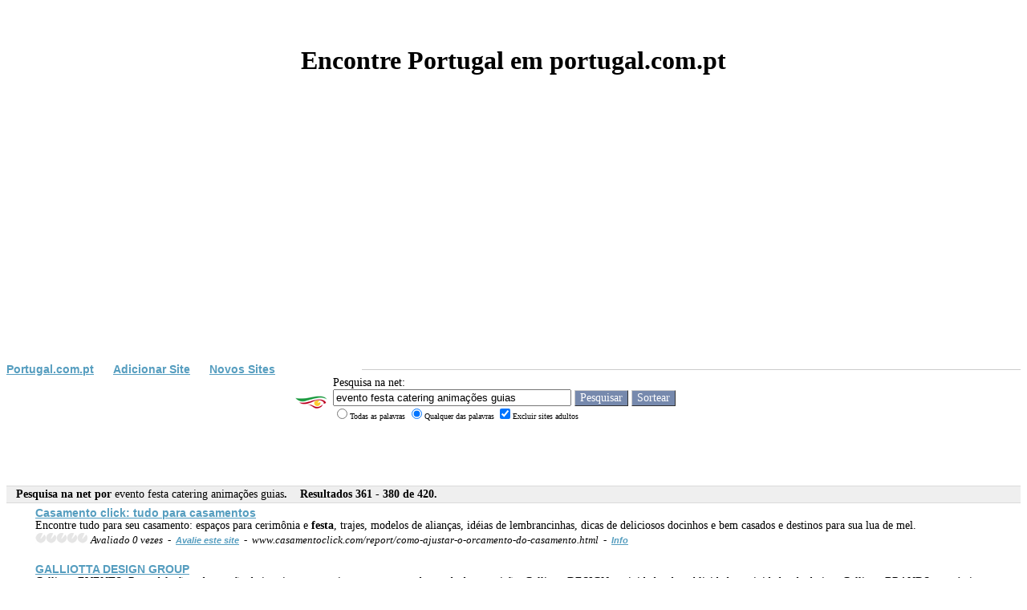

--- FILE ---
content_type: text/html
request_url: https://www.portugal.com.pt/default.asp?PagePosition=19&search=evento+festa+catering+anima%E7%F5es+guias&mode=qualquer&adulto=nao
body_size: 9160
content:



<html>
<head>

<meta name="description" content="Encontre Portugal em portugal.com.pt Pesquise em Portugal no portugal.com.pt ou adicione o seu site em Portugal (submissão instantânea e gratuita) ao directório e motor de busca portugal.com.pt .">
<meta name="keywords" content="Portugal, portugal, motor, busca, pesquisa, link, encontrar, pesquisar, sites, classificar, submissão, grátis, adicone, novo, motores de busca, www.portugal.com, lusofono, motor, motores busca pt, motores procura , adicionar site, português">

<meta name="verify-v1" content="P/c7XcBbrRroeGoZuSixWnZWfY6T7cb/i/L9FL1z+/U=" />
<meta http-equiv="content-type" content="text/html; charset=iso-8859-1">
<meta name="robots" content="index,follow">
<meta http-equiv="Content-Language" content="pt-PT">
<meta name="author" content="Encontre Portugal em portugal.com.pt">

	<meta name="viewport" content="width=device-width, height=device-height,, initial-scale=1, minimum-scale=1, maximum-scale=1, user-scalable=no" user-scalable="no" />
<link rel="shortcut icon" href="favicon.ico">

<base href="https://www.portugal.com.pt/"/>

<title>Encontre Portugal em portugal.com.pt - Pesquisa por: evento festa catering animações guias</title>

<!-- Check the from is filled in correctly before submitting -->
<SCRIPT  language="JavaScript">
<!-- Hide from older browsers...
//Check the enquiry form is filled in correctly
function CheckForm () { 

	//If there is aproblem with the form then display an error
	if (document.frmInterSearch.search.value == "") {
msg = "\n\n\tIntroduza pelo menos uma palavra-chave."

alert(msg + "\n\n");

return false;
	}
	
	return true;
}

//Function to open pop up window
function openWin(theURL,winName,features) {
  	window.open(theURL,winName,'toolbar=0,location=0,status=0,menubar=0,scrollbars=0,resizable=0,width=350,height=330');
}
// -->
</script>
<SCRIPT>
<!--
var NE = (navigator.appName == "Netscape") ? 1 : 0;
if (NE) document.captureEvents(Event.DBLCLICK);
document.ondblclick = active;
function active() {
var buscapt = '';
buscapt  = (NE==0  && parseInt(navigator.appVersion)>=4) ? 
(document.selection.createRange().text) : (document.getSelection());
buscapt =escape(buscapt.replace(/(^\s+)|(\s+$)/g, '').replace(/\s{1,}/g,'+'));
if((buscapt.length>2) && (buscapt.length<16) && (buscapt!="evento festa catering animações guias")){
portugal  = "/default.asp?mode=qualquer&submit=Pesquisar&adulto=nao&search=" + buscapt;
portugalcompt  = window.open(portugal + "", "_top");
setTimeout('portugalcompt.focus()', 100);
}}
//-->
</SCRIPT>


<style type="text/css">
<!--
td {
	font-family: Tahoma;
	font-size: 14px;
	font-style: normal;
	font-weight: normal;
	color: #000000;
	text-decoration: none;
}
a {
	font-family: verdana,arial,sans-serif;
	font-size: 14px;
	color: #559dbf;
	text-decoration: underline;
	font-weight: bold;
}
a:hover {
	font-family: verdana,arial,sans-serif;
	font-size: 14px;
	color: #559dbf;
	text-decoration: underline;
	font-weight: bold;
}
.text {
	font-family: Tahoma;
	font-size: 14px;
	font-style: normal;
	font-weight: normal;
	text-decoration: none;
}
.bold {
	font-family: Tahoma;
	font-size: 14px;
	font-style: bold;
	font-weight: normal;
	text-decoration: none;
}
.italic {
	font-family: Tahoma;
	font-size: 13px;
	font-style: italic;
	font-weight: normal;
	text-decoration: none;
}
.buttongrey {
	background-color: #7689AD;
	height: auto;
	width: auto;
	border-top: thin solid #CCCCCC;
	border-right: thin solid #333333;
	border-bottom: thin solid #333333;
	border-left: thin solid #CCCCCC;
	font-family: Tahoma;
	font-size: 14px;
	font-weight: normal;
	color: #FFFFFF;
	text-decoration: none;
}
-->
</style>

<style>
BODY { scrollbar-arrow-color: #FFFFFF; scrollbar-base-color: #7689AD; scrollbar-dark-shadow-color: #000000; scrollbar-face-color: #7689AD; scrollbar-highlight-color: #FFFFFF; scrollbar-shadow-color: #000000; }

</style>
<script data-ad-client="ca-pub-9792150841390233" async src="https://pagead2.googlesyndication.com/pagead/js/adsbygoogle.js"></script>
</head>

<body bgcolor="#FFffFF" text="#000000"  topmargin="0">

<div align="center" class="heading">
<br>
<br><font face=tahoma><h1>Encontre Portugal em portugal.com.pt</h1></font>


<br><br>

</div>
  <form method="get" name="frmInterSearch" action="/default.asp" onSubmit="return CheckForm();">
 
<table width="100%" border="0" cellspacing="0" cellpadding="0">
  <tr> 
    <td width="35%" rowspan="3"><strong><a href="/" rel="nofollow">Portugal.com.pt</a>&nbsp;&nbsp;&nbsp;&nbsp;&nbsp;&nbsp;<a href="/add_url_form.asp?new=site">Adicionar 
      Site</a>&nbsp;&nbsp;&nbsp;&nbsp;&nbsp;&nbsp;<a href="/default.asp?mode=new">Novos Sites</a></strong> </td>

    <td width="65%" height="6" ></td>
  </tr>
  <tr> 
    <td height="1" bgcolor="#CCCCCC" ></td>
  </tr>
  <tr> 
    <td height="5" ></td>
  </tr>
</table>
  <table cellpadding="0" cellspacing="0" width="90%" align="center">
    <tr> 
      <td height="61" width="30%" height="29" align="right" rowspan="3"><img src="/images/web_search.gif" align="absmiddle" alt="Encontre Portugal em portugal.com.pt - Pesquisa na net"> 
      </td>
      <td height="61"  align="right" rowspan="3">&nbsp;</td>
      <td class="text"  width="65%" valign="bottom"> Pesquisa na net: </td>
    </tr>
    <tr> 
      <td class="normal" height="2" width="70%"> 
<input type="TEXT" name="search" maxlength="50" size="35" value="evento festa catering animações guias">
<input type="submit" value="Pesquisar" name="submit"  class="buttongrey">
<input type="submit" name="submit" value="Sortear"  class="buttongrey">
      </td>
    </tr>
    <tr> 
      <td class="text" height="29" width="70%" valign="top"><font size=1>
<input type="radio" name="mode" value="todas" >Todas as palavras 
<input type="radio" name="mode" value="qualquer"  CHECKED>Qualquer das palavras 
<INPUT type="checkbox" value="nao" name="adulto" checked>Excluir sites adultos
</td>
    </tr>
  </table></form>

<center><br>

</center><br><br>



<table cellSpacing="0" cellPadding="0" width="100%" border="0" id="table1" style="border-collapse: collapse" bordercolor="#111111">
<tr> 
<td colspan="2" vAlign="top" bgcolor="#FFFFFF"><table width="100%" border="0" cellpadding="0" cellspacing="0" bgcolor="#DADADA">
<tr> 
<td height="1"></td>
</tr>
 </table></td>
</tr>
<tr bgcolor="#EFEFEF"> 
<td height="20" colspan="2"><strong>&nbsp;&nbsp;

 	     Pesquisa na net por <span class="bold">evento festa catering animações guias</span>. &nbsp;&nbsp;&nbsp;Resultados 361 - 380 de 420.
</strong></td>
</tr>
<tr> 
<td colspan="2" vAlign="top" bgcolor="#FFFFFF"><table width="100%" border="0" cellpadding="0" cellspacing="0" bgcolor="#DADADA">
<tr> 
<td height="1"></td>
</tr>
</table></td>
</tr>
</table>
	

	<table width="95%" border="0" cellspacing="1" cellpadding="1" align="center">
	 <tr>
	  <td class="text" valign=top align=left>
<script type="text/javascript" src="/preview.js"></script><link href="/preview_red.css" rel="stylesheet" type="text/css"><div id="popupdiv_top"><div id="top_top"></div><div id="top_bottom"></div></div><div id="popupdiv_bottom"><div id="bottom_top"></div><div id="bottom_bottom"></div></div>

<table border=0 width=100% cellspacing=1><tr><td class="text"><a href="/visitar.asp?SiteID=59605" target="_blank" rel="nofollow">Casamento click: tudo para casamentos</a>
<br>
Encontre tudo para seu casamento: espaços para cerimônia e <b>festa</b>, trajes, modelos de alianças, idéias de lembrancinhas, dicas de deliciosos docinhos e bem casados e destinos para sua lua de mel. 
<br>
<span class="italic"><img src="/images/0_star_rating.gif" width="66" height="14" alt="0 pontos"> Avaliado 0 vezes&nbsp;&nbsp;-&nbsp;&nbsp;<a href="JavaScript:openWin('/avaliar.asp?SiteID=59605','rate_site')" style="font-size:11; font-style: italic;"  rel="nofollow">Avalie este site</a>&nbsp;&nbsp;-&nbsp;&nbsp;www.casamentoclick.com/report/como-ajustar-o-orcamento-do-casamento.html&nbsp;&nbsp;-&nbsp;&nbsp;<a href="/informacoes.asp?siteid=59605" style="font-size:11; font-style: italic;">Info</a></span>
<br><br></td></tr></table>
<table border=0 width=100% cellspacing=1><tr><td class="text"><a href="/visitar.asp?SiteID=59991" target="_blank" rel="nofollow">GALLIOTTA DESIGN GROUP</a>
<br>
Galliotta EVENTS: Remodelação e  decoração de interiores e exteriores;  montagem de stands de exposição;  Galliotta DESIGN: actividades de  publicidade; actividades de design;  Galliotta BRANDS: comércio e
<br>
<span class="italic"><img src="/images/0_star_rating.gif" width="66" height="14" alt="0 pontos"> Avaliado 0 vezes&nbsp;&nbsp;-&nbsp;&nbsp;<a href="JavaScript:openWin('/avaliar.asp?SiteID=59991','rate_site')" style="font-size:11; font-style: italic;"  rel="nofollow">Avalie este site</a>&nbsp;&nbsp;-&nbsp;&nbsp;www.galliotta.com&nbsp;&nbsp;-&nbsp;&nbsp;<a href="/informacoes.asp?siteid=59991" style="font-size:11; font-style: italic;">Info</a></span>
<br><br></td></tr></table>
<table border=0 width=100% cellspacing=1><tr><td class="text"><a href="/visitar.asp?SiteID=60166" target="_blank" rel="nofollow">Portugalis | Turismo, Cultura, Lazer, Saúde, Despo</a>
<br>
Portugalis | Turismo, Cultura, Lazer,  Saúde, Desporto e Bem Estar. As notícias e  os <b>evento</b>s em agenda região a região e  concelho a concelho.
<br>
<span class="italic"><img src="/images/0_star_rating.gif" width="66" height="14" alt="0 pontos"> Avaliado 0 vezes&nbsp;&nbsp;-&nbsp;&nbsp;<a href="JavaScript:openWin('/avaliar.asp?SiteID=60166','rate_site')" style="font-size:11; font-style: italic;"  rel="nofollow">Avalie este site</a>&nbsp;&nbsp;-&nbsp;&nbsp;www.portugalis.pt&nbsp;&nbsp;-&nbsp;&nbsp;<a href="/informacoes.asp?siteid=60166" style="font-size:11; font-style: italic;">Info</a></span>
<br><br></td></tr></table>
<table border=0 width=100% cellspacing=1><tr><td class="text"><a href="/visitar.asp?SiteID=60276" target="_blank" rel="nofollow"><b>Evento</b>s em Lisboa</a>
<br>
A cidade de Lisboa é muita interessante, polivalente, extraordinário e diferente em todos os sentidos.  O site contém os locais mais fabulosos e interessantes através de uma pesquisa simples, para s
<br>
<span class="italic"><img src="/images/0_star_rating.gif" width="66" height="14" alt="0 pontos"> Avaliado 0 vezes&nbsp;&nbsp;-&nbsp;&nbsp;<a href="JavaScript:openWin('/avaliar.asp?SiteID=60276','rate_site')" style="font-size:11; font-style: italic;"  rel="nofollow">Avalie este site</a>&nbsp;&nbsp;-&nbsp;&nbsp;lisboaeventos.pt/&nbsp;&nbsp;-&nbsp;&nbsp;<a href="/informacoes.asp?siteid=60276" style="font-size:11; font-style: italic;">Info</a></span>
<br><br></td></tr></table>
<table border=0 width=100% cellspacing=1><tr><td class="text"><a href="/visitar.asp?SiteID=60348" target="_blank" rel="nofollow">Dj Mario Ribeiro Mr. M</a>
<br>
DJ Convidado e residente de inumeros locais, <b>festa</b>s e <b>evento</b>s em Portugal e resto da Europa. Estilos musicais: Comercial,House,Latina. Pode incluir coreografias com bailarinos profissionais. DJdesde98
<br>
<span class="italic"><img src="/images/0_star_rating.gif" width="66" height="14" alt="0 pontos"> Avaliado 0 vezes&nbsp;&nbsp;-&nbsp;&nbsp;<a href="JavaScript:openWin('/avaliar.asp?SiteID=60348','rate_site')" style="font-size:11; font-style: italic;"  rel="nofollow">Avalie este site</a>&nbsp;&nbsp;-&nbsp;&nbsp;www.marioribeiro.pt&nbsp;&nbsp;-&nbsp;&nbsp;<a href="/informacoes.asp?siteid=60348" style="font-size:11; font-style: italic;">Info</a></span>
<br><br></td></tr></table>
<table border=0 width=100% cellspacing=1><tr><td class="text"><a href="/visitar.asp?SiteID=60493" target="_blank" rel="nofollow">Excrusões em Lisboa, Porto, Fatima, Portugal.</a>
<br>
Agencia de Viagens, Portugal. Excursoes em Lisboa, Fatima, Porto, Algarve. Hoteis, <b>guias</b>, autocarros, limusines, serviços turisticos de luxo.
<br>
<span class="italic"><img src="/images/0_star_rating.gif" width="66" height="14" alt="0 pontos"> Avaliado 0 vezes&nbsp;&nbsp;-&nbsp;&nbsp;<a href="JavaScript:openWin('/avaliar.asp?SiteID=60493','rate_site')" style="font-size:11; font-style: italic;"  rel="nofollow">Avalie este site</a>&nbsp;&nbsp;-&nbsp;&nbsp;www.lisboatours.com/portugues.html&nbsp;&nbsp;-&nbsp;&nbsp;<a href="/informacoes.asp?siteid=60493" style="font-size:11; font-style: italic;">Info</a></span>
<br><br></td></tr></table>
<table border=0 width=100% cellspacing=1><tr><td class="text"><a href="/visitar.asp?SiteID=60566" target="_blank" rel="nofollow">Jogos Caça-Niqueis</a>
<br>
O mago do site oferece um jogo diferente para cada símbolo escolhido. Todas as maquininhas são grátis. Além disso, tem informações sobre <b>evento</b>s, jogos novos (como Michael Jackson) e muitos outros.
<br>
<span class="italic"><img src="/images/0_star_rating.gif" width="66" height="14" alt="0 pontos"> Avaliado 0 vezes&nbsp;&nbsp;-&nbsp;&nbsp;<a href="JavaScript:openWin('/avaliar.asp?SiteID=60566','rate_site')" style="font-size:11; font-style: italic;"  rel="nofollow">Avalie este site</a>&nbsp;&nbsp;-&nbsp;&nbsp;www.cacaniqueisgratisonline.com&nbsp;&nbsp;-&nbsp;&nbsp;<a href="/informacoes.asp?siteid=60566" style="font-size:11; font-style: italic;">Info</a></span>
<br><br></td></tr></table>
<table border=0 width=100% cellspacing=1><tr><td class="text"><a href="/visitar.asp?SiteID=60601" target="_blank" rel="nofollow">Casamentos, Baptizados, <b>Festa</b>s - Lameiras <b>Evento</b>s</a>
<br>
Com uma vasta experiência na organização de diversos tipos de <b>evento</b>s, primando pela excelência e qualidade de serviço. Organizamos a sua <b>festa</b> até ao último detalhe. Baptizados, casamentos, bodas...
<br>
<span class="italic"><img src="/images/0_star_rating.gif" width="66" height="14" alt="0 pontos"> Avaliado 0 vezes&nbsp;&nbsp;-&nbsp;&nbsp;<a href="JavaScript:openWin('/avaliar.asp?SiteID=60601','rate_site')" style="font-size:11; font-style: italic;"  rel="nofollow">Avalie este site</a>&nbsp;&nbsp;-&nbsp;&nbsp;www.lameiraseventos.com&nbsp;&nbsp;-&nbsp;&nbsp;<a href="/informacoes.asp?siteid=60601" style="font-size:11; font-style: italic;">Info</a></span>
<br><br></td></tr></table>
<table border=0 width=100% cellspacing=1><tr><td class="text"><a href="/visitar.asp?SiteID=60655" target="_blank" rel="nofollow">Deliciótempero - snack-bar</a>
<br>
É um local tradicional Portugues, onde  pode encontrar todo o tipo e variedade de  pratos portugueses. Delicia é a palavra de  ordem na nossa casa.
<br>
<span class="italic"><img src="/images/0_star_rating.gif" width="66" height="14" alt="0 pontos"> Avaliado 0 vezes&nbsp;&nbsp;-&nbsp;&nbsp;<a href="JavaScript:openWin('/avaliar.asp?SiteID=60655','rate_site')" style="font-size:11; font-style: italic;"  rel="nofollow">Avalie este site</a>&nbsp;&nbsp;-&nbsp;&nbsp;deliciotempero1.wix.com/deliciotempero&nbsp;&nbsp;-&nbsp;&nbsp;<a href="/informacoes.asp?siteid=60655" style="font-size:11; font-style: italic;">Info</a></span>
<br><br></td></tr></table>
<table border=0 width=100% cellspacing=1><tr><td class="text"><a href="/visitar.asp?SiteID=61059" target="_blank" rel="nofollow">casamentos </a>
<br>
Empresa de <b>catering</b> ,organização de <b>evento</b>s , todo o  tipo de <b>festa</b>s .
<br>
<span class="italic"><img src="/images/0_star_rating.gif" width="66" height="14" alt="0 pontos"> Avaliado 0 vezes&nbsp;&nbsp;-&nbsp;&nbsp;<a href="JavaScript:openWin('/avaliar.asp?SiteID=61059','rate_site')" style="font-size:11; font-style: italic;"  rel="nofollow">Avalie este site</a>&nbsp;&nbsp;-&nbsp;&nbsp;www.pateovelho.com.pt&nbsp;&nbsp;-&nbsp;&nbsp;<a href="/informacoes.asp?siteid=61059" style="font-size:11; font-style: italic;">Info</a></span>
<br><br></td></tr></table>
<table border=0 width=100% cellspacing=1><tr><td class="text"><a href="/visitar.asp?SiteID=61083" target="_blank" rel="nofollow">Dreambox Photobooth</a>
<br>
A Dreambox Photobooth aluga cabines  fotográficas para <b>evento</b>s privados e  empresariais em todo Portugal  Continental.  Mais informações em www.photobooth.pt ou  através de info@photobooth.pt
<br>
<span class="italic"><img src="/images/0_star_rating.gif" width="66" height="14" alt="0 pontos"> Avaliado 0 vezes&nbsp;&nbsp;-&nbsp;&nbsp;<a href="JavaScript:openWin('/avaliar.asp?SiteID=61083','rate_site')" style="font-size:11; font-style: italic;"  rel="nofollow">Avalie este site</a>&nbsp;&nbsp;-&nbsp;&nbsp;www.photobooth.pt&nbsp;&nbsp;-&nbsp;&nbsp;<a href="/informacoes.asp?siteid=61083" style="font-size:11; font-style: italic;">Info</a></span>
<br><br></td></tr></table>
<table border=0 width=100% cellspacing=1><tr><td class="text"><a href="/visitar.asp?SiteID=61201" target="_blank" rel="nofollow">Jose Barradas - Fotografia</a>
<br>
Website do fotografo José Barradas. Fotografia de casamentos, baptizados, fotojornalismo, <b>evento</b>s...
<br>
<span class="italic"><img src="/images/0_star_rating.gif" width="66" height="14" alt="0 pontos"> Avaliado 0 vezes&nbsp;&nbsp;-&nbsp;&nbsp;<a href="JavaScript:openWin('/avaliar.asp?SiteID=61201','rate_site')" style="font-size:11; font-style: italic;"  rel="nofollow">Avalie este site</a>&nbsp;&nbsp;-&nbsp;&nbsp;www.josebarradas.com&nbsp;&nbsp;-&nbsp;&nbsp;<a href="/informacoes.asp?siteid=61201" style="font-size:11; font-style: italic;">Info</a></span>
<br><br></td></tr></table>
<table border=0 width=100% cellspacing=1><tr><td class="text"><a href="/visitar.asp?SiteID=61544" target="_blank" rel="nofollow">Aluguer de Impressoras e Fotocopiadoras</a>
<br>
O aluguer de impressoras e fotocopiadoras  da Xerox é a escolha de serviço  inteligente para alugar impressoras que se  adaptam às necessidades de seus <b>evento</b>s. 
<br>
<span class="italic"><img src="/images/0_star_rating.gif" width="66" height="14" alt="0 pontos"> Avaliado 0 vezes&nbsp;&nbsp;-&nbsp;&nbsp;<a href="JavaScript:openWin('/avaliar.asp?SiteID=61544','rate_site')" style="font-size:11; font-style: italic;"  rel="nofollow">Avalie este site</a>&nbsp;&nbsp;-&nbsp;&nbsp;www.xerox.com/about-xerox/copier-rental/ptpt.html&nbsp;&nbsp;-&nbsp;&nbsp;<a href="/informacoes.asp?siteid=61544" style="font-size:11; font-style: italic;">Info</a></span>
<br><br></td></tr></table>
<table border=0 width=100% cellspacing=1><tr><td class="text"><a href="/visitar.asp?SiteID=61569" target="_blank" rel="nofollow">Top Hospedeiras</a>
<br>
Porque um grande <b>evento</b> é feito de todos os pequenos detalhes, conte com o nosso profissionalismo, qualidade e excelência como factores decisivos para o sucesso do seu <b>evento</b>. 
<br>
<span class="italic"><img src="/images/0_star_rating.gif" width="66" height="14" alt="0 pontos"> Avaliado 0 vezes&nbsp;&nbsp;-&nbsp;&nbsp;<a href="JavaScript:openWin('/avaliar.asp?SiteID=61569','rate_site')" style="font-size:11; font-style: italic;"  rel="nofollow">Avalie este site</a>&nbsp;&nbsp;-&nbsp;&nbsp;www.tophospedeiras.com&nbsp;&nbsp;-&nbsp;&nbsp;<a href="/informacoes.asp?siteid=61569" style="font-size:11; font-style: italic;">Info</a></span>
<br><br></td></tr></table>
<table border=0 width=100% cellspacing=1><tr><td class="text"><a href="/visitar.asp?SiteID=61659" target="_blank" rel="nofollow">Flipit Portugal</a>
<br>
O Flipit é um site de cupões de desconto,  com descontos e ofertas das principais  lojas online de Portugal. Também tem <b>guias</b>  com dicas sobre como poupar dinheiro no  quotidiano.
<br>
<span class="italic"><img src="/images/0_star_rating.gif" width="66" height="14" alt="0 pontos"> Avaliado 0 vezes&nbsp;&nbsp;-&nbsp;&nbsp;<a href="JavaScript:openWin('/avaliar.asp?SiteID=61659','rate_site')" style="font-size:11; font-style: italic;"  rel="nofollow">Avalie este site</a>&nbsp;&nbsp;-&nbsp;&nbsp;www.flipit.com/pt&nbsp;&nbsp;-&nbsp;&nbsp;<a href="/informacoes.asp?siteid=61659" style="font-size:11; font-style: italic;">Info</a></span>
<br><br></td></tr></table>
<table border=0 width=100% cellspacing=1><tr><td class="text"><a href="/visitar.asp?SiteID=61686" target="_blank" rel="nofollow">Rafaela Buffet</a>
<br>
A Rafaela Buffet é uma empresa localizada  em Taguatinga Norte que realiza serviços  de Buffet para casamentos, <b>festa</b>s de 15  anos, formaturas, decorações e cerimonial.  
<br>
<span class="italic"><img src="/images/0_star_rating.gif" width="66" height="14" alt="0 pontos"> Avaliado 0 vezes&nbsp;&nbsp;-&nbsp;&nbsp;<a href="JavaScript:openWin('/avaliar.asp?SiteID=61686','rate_site')" style="font-size:11; font-style: italic;"  rel="nofollow">Avalie este site</a>&nbsp;&nbsp;-&nbsp;&nbsp;www.rafaelabuffetdf.com/&nbsp;&nbsp;-&nbsp;&nbsp;<a href="/informacoes.asp?siteid=61686" style="font-size:11; font-style: italic;">Info</a></span>
<br><br></td></tr></table>
<table border=0 width=100% cellspacing=1><tr><td class="text"><a href="/visitar.asp?SiteID=62006" target="_blank" rel="nofollow">International Arte Galeria</a>
<br>
Galeria de arte online especializada em artesanato do Brasil, China e Portugal, mas também com um foco especial em outras mani<b>festa</b>ções de arte pelo mundo.
<br>
<span class="italic"><img src="/images/0_star_rating.gif" width="66" height="14" alt="0 pontos"> Avaliado 0 vezes&nbsp;&nbsp;-&nbsp;&nbsp;<a href="JavaScript:openWin('/avaliar.asp?SiteID=62006','rate_site')" style="font-size:11; font-style: italic;"  rel="nofollow">Avalie este site</a>&nbsp;&nbsp;-&nbsp;&nbsp;www.internationalarte.com&nbsp;&nbsp;-&nbsp;&nbsp;<a href="/informacoes.asp?siteid=62006" style="font-size:11; font-style: italic;">Info</a></span>
<br><br></td></tr></table>
<table border=0 width=100% cellspacing=1><tr><td class="text"><a href="/visitar.asp?SiteID=62145" target="_blank" rel="nofollow">Última Oferta</a>
<br>
Última Oferta é um serviço que promove  <b>evento</b>s locais e actividades recreativas  com descontos significativos aos seus  utilizadores.
<br>
<span class="italic"><img src="/images/0_star_rating.gif" width="66" height="14" alt="0 pontos"> Avaliado 0 vezes&nbsp;&nbsp;-&nbsp;&nbsp;<a href="JavaScript:openWin('/avaliar.asp?SiteID=62145','rate_site')" style="font-size:11; font-style: italic;"  rel="nofollow">Avalie este site</a>&nbsp;&nbsp;-&nbsp;&nbsp;www.ultimaoferta.com&nbsp;&nbsp;-&nbsp;&nbsp;<a href="/informacoes.asp?siteid=62145" style="font-size:11; font-style: italic;">Info</a></span>
<br><br></td></tr></table>
<table border=0 width=100% cellspacing=1><tr><td class="text"><a href="/visitar.asp?SiteID=62175" target="_blank" rel="nofollow">Quintadocoracao</a>
<br>
Quintas para casamentos Lisboa - Quinta do Coração, Santarém, Vila Franca de Xira 
<br>
<span class="italic"><img src="/images/0_star_rating.gif" width="66" height="14" alt="0 pontos"> Avaliado 0 vezes&nbsp;&nbsp;-&nbsp;&nbsp;<a href="JavaScript:openWin('/avaliar.asp?SiteID=62175','rate_site')" style="font-size:11; font-style: italic;"  rel="nofollow">Avalie este site</a>&nbsp;&nbsp;-&nbsp;&nbsp;www.quintadocoracao.pt&nbsp;&nbsp;-&nbsp;&nbsp;<a href="/informacoes.asp?siteid=62175" style="font-size:11; font-style: italic;">Info</a></span>
<br><br></td></tr></table>
<table border=0 width=100% cellspacing=1><tr><td class="text"><a href="/visitar.asp?SiteID=62508" target="_blank" rel="nofollow">Taras e Manias Blog Moda</a>
<br>
- Blogger - Consultoria de Imagem / Personal Shopper - Assessoria a Lojas - Parcerias / Participação em <b>Evento</b>s
<br>
<span class="italic"><img src="/images/0_star_rating.gif" width="66" height="14" alt="0 pontos"> Avaliado 0 vezes&nbsp;&nbsp;-&nbsp;&nbsp;<a href="JavaScript:openWin('/avaliar.asp?SiteID=62508','rate_site')" style="font-size:11; font-style: italic;"  rel="nofollow">Avalie este site</a>&nbsp;&nbsp;-&nbsp;&nbsp;www.tarasemanias.pt&nbsp;&nbsp;-&nbsp;&nbsp;<a href="/informacoes.asp?siteid=62508" style="font-size:11; font-style: italic;">Info</a></span>
<br><br></td></tr></table>
	    </td>
<td align=center>
<br>



</td>

	  </tr>
	</table>
	<table width="100%" border="0" cellspacing="0" cellpadding="0" align="center">
 	  <tr>
 	    <td>
<table width="100%" border="0" cellpadding="0" cellspacing="0">
  <tr>
    <td width="50%" align="center"  class="text">
Página de Resultados:&nbsp;&nbsp;
 <a href="default.asp?PagePosition=18&search=evento+festa+catering+anima%E7%F5es+guias&mode=qualquer&adulto=nao" target="_self">&lt;&lt;&nbsp;Anterior</a>&nbsp; 
     &nbsp;<a href="default.asp?PagePosition=1&search=evento+festa+catering+anima%E7%F5es+guias&mode=qualquer&adulto=nao" target="_self">1</a>&nbsp; 
     &nbsp;<a href="default.asp?PagePosition=2&search=evento+festa+catering+anima%E7%F5es+guias&mode=qualquer&adulto=nao" target="_self">2</a>&nbsp; 
     &nbsp;<a href="default.asp?PagePosition=3&search=evento+festa+catering+anima%E7%F5es+guias&mode=qualquer&adulto=nao" target="_self">3</a>&nbsp; 
     &nbsp;<a href="default.asp?PagePosition=4&search=evento+festa+catering+anima%E7%F5es+guias&mode=qualquer&adulto=nao" target="_self">4</a>&nbsp; 
     &nbsp;<a href="default.asp?PagePosition=5&search=evento+festa+catering+anima%E7%F5es+guias&mode=qualquer&adulto=nao" target="_self">5</a>&nbsp; 
     &nbsp;<a href="default.asp?PagePosition=6&search=evento+festa+catering+anima%E7%F5es+guias&mode=qualquer&adulto=nao" target="_self">6</a>&nbsp; 
     &nbsp;<a href="default.asp?PagePosition=7&search=evento+festa+catering+anima%E7%F5es+guias&mode=qualquer&adulto=nao" target="_self">7</a>&nbsp; 
     &nbsp;<a href="default.asp?PagePosition=8&search=evento+festa+catering+anima%E7%F5es+guias&mode=qualquer&adulto=nao" target="_self">8</a>&nbsp; 
     &nbsp;<a href="default.asp?PagePosition=9&search=evento+festa+catering+anima%E7%F5es+guias&mode=qualquer&adulto=nao" target="_self">9</a>&nbsp; 
     &nbsp;<a href="default.asp?PagePosition=10&search=evento+festa+catering+anima%E7%F5es+guias&mode=qualquer&adulto=nao" target="_self">10</a>&nbsp; 
     &nbsp;<a href="default.asp?PagePosition=11&search=evento+festa+catering+anima%E7%F5es+guias&mode=qualquer&adulto=nao" target="_self">11</a>&nbsp; 
     &nbsp;<a href="default.asp?PagePosition=12&search=evento+festa+catering+anima%E7%F5es+guias&mode=qualquer&adulto=nao" target="_self">12</a>&nbsp; 
     &nbsp;<a href="default.asp?PagePosition=13&search=evento+festa+catering+anima%E7%F5es+guias&mode=qualquer&adulto=nao" target="_self">13</a>&nbsp; 
     &nbsp;<a href="default.asp?PagePosition=14&search=evento+festa+catering+anima%E7%F5es+guias&mode=qualquer&adulto=nao" target="_self">14</a>&nbsp; 
     &nbsp;<a href="default.asp?PagePosition=15&search=evento+festa+catering+anima%E7%F5es+guias&mode=qualquer&adulto=nao" target="_self">15</a>&nbsp; 
     &nbsp;<a href="default.asp?PagePosition=16&search=evento+festa+catering+anima%E7%F5es+guias&mode=qualquer&adulto=nao" target="_self">16</a>&nbsp; 
     &nbsp;<a href="default.asp?PagePosition=17&search=evento+festa+catering+anima%E7%F5es+guias&mode=qualquer&adulto=nao" target="_self">17</a>&nbsp; 
     &nbsp;<a href="default.asp?PagePosition=18&search=evento+festa+catering+anima%E7%F5es+guias&mode=qualquer&adulto=nao" target="_self">18</a>&nbsp; 
     19
     &nbsp;<a href="default.asp?PagePosition=20&search=evento+festa+catering+anima%E7%F5es+guias&mode=qualquer&adulto=nao" target="_self">20</a>&nbsp; 
     &nbsp;<a href="default.asp?PagePosition=21&search=evento+festa+catering+anima%E7%F5es+guias&mode=qualquer&adulto=nao" target="_self">21</a>&nbsp; 
     &nbsp;<a href="default.asp?PagePosition=22&search=evento+festa+catering+anima%E7%F5es+guias&mode=qualquer&adulto=nao" target="_self">22</a>&nbsp; 
&nbsp;<a href="default.asp?PagePosition=20&search=evento+festa+catering+anima%E7%F5es+guias&mode=qualquer&adulto=nao" target="_self">Próximo&nbsp;&gt;&gt;</a>
</td>
</tr>
</table>
</td>
</tr>
</table>
<br>
<!-- SiteSearch Google --><center>
<table border="0" bgcolor="#ffffff" width="50%">
<tr><td nowrap="nowrap" valign="top" align="left" height="32">

</td>
<td nowrap="nowrap">
<script async src='https://cse.google.com/cse.js?cx=partner-pub-9792150841390233:fgroc9torus'></script><div class="gcse-searchbox-only"></div>
</td></tr>
</table>
</center>
<!-- SiteSearch Google -->
	 

<table width="100%" border="0" cellspacing="0" cellpadding="0">
  <tr> 
    <td width="40%" rowspan="3"><strong><a href="/" rel="nofollow">Portugal.com.pt</a>&nbsp;&nbsp;&nbsp;&nbsp;&nbsp;&nbsp;<a href="/add_url_form.asp?new=site" rel="nofollow">Adicionar 
      Site</a>&nbsp;&nbsp;&nbsp;&nbsp;&nbsp;&nbsp;<a href="/default.asp?mode=new" rel="nofollow">Novos Sites</a></strong> </td>
    <td width="728" height="6" ></td>
  </tr>
  <tr> 
    <td height="1" >
<table cellSpacing="0" cellPadding="0" width="100%" border="0" id="table1" style="border-collapse: collapse" bordercolor="#111111">
  <tr> 
    <td width="100%" colspan="2" vAlign="top" bgcolor="#FFFFFF"><table width="100%" border="0" cellpadding="0" cellspacing="0" bgcolor="#DADADA">
<tr> 
<td height="1"></td>
</tr>
      </table></td>

  </tr>
  <tr bgcolor="#EFEFEF"> 
    <td height="20" colspan="2">
</td>
  </tr>
  <tr> 
    <td colspan="2" vAlign="top" bgcolor="#FFFFFF">

<table width="100%" border="0" cellpadding="0" cellspacing="0" bgcolor="#DADADA">
<tr> 
<td height="1"></td>
</tr>
</table></td>
</tr>
</table>
</td>
</tr>
<tr> 
<td height="5" ></td>
</tr>
</table>
<div align="center">
<center>

<br>

<br><br>

<table cellSpacing="0" cellPadding="2" width="100%" border="0" id="table1" style="border-collapse: collapse" bordercolor="#111111">
	<tr>
<td width="100%" colSpan="2">
<p align="center">

<div align="center">
	<center>
	<table id="table1" style="border-collapse: collapse" borderColor="#111111" cellSpacing="0" cellPadding="2" width="100%" border="0">
<tr>
<td width="636" colSpan="2" style="font-family: Tahoma; font-size: 14px; font-style: normal; font-weight: normal; color: #000000; text-decoration: none">
<p align="center">&nbsp;</p>
<div align="center">
	<center>
	<table id="table2" style="border-collapse: collapse" cellSpacing="0" cellPadding="0" border="0">
<tr>
<td width="100%" style="font-family: Tahoma; font-size: 14px; font-style: normal; font-weight: normal; color: #000000; text-decoration: none">
<p align="center"><font face="Verdana"><a href="/">
<img height="35" alt="portugal.com.pt - directório temático" src="/images/web_search.gif" width="45" align="absMiddle" border="0"></a>&nbsp;&nbsp;&nbsp;
<br>
</font><strong><font color="#616161" size="2">
Organização por temas<br>
&nbsp;</font></strong></td>
</tr>
	</table>
	</center></div>
</td>
</tr>
<tr>
<td vAlign="top" width="50%" bgColor="#ffffff" style="font-family: Tahoma; font-size: 14px; font-style: normal; font-weight: normal; color: #000000; text-decoration: none">
<b>
<a href="/directorio/arte_e_cultura/">
<font color="#616161">Arte e Cultura</font></a></b><br>
<a href="/directorio/arte_e_cultura/museus/">
Museus</a>,
<a href="/directorio/arte_e_cultura/agendas_culturais/">
Agendas Culturais</a>,
<a href="/directorio/arte_e_cultura/fotografia/">
Fotografia</a>,
<a href="/directorio/arte_e_cultura/musica/">
Música</a>,&nbsp;<a href="/directorio/arte_e_cultura/teatro/">Teatro</a>,
<a href="/directorio/arte_e_cultura/cinema/">
Cinema</a>,
<a href="/directorio/arte_e_cultura/literatura/">
Literatura</a>,
<a href="/directorio/arte_e_cultura/monumentos/">
Monumentos</a>
<p><b>
<a href="/directorio/ciencias/">
<font color="#616161">Ciências</font></a></b><br>
<a href="/directorio/ciencias/filosofia/">
Filosofia</a>,
<a href="/directorio/ciencias/medicina/">
Medicina</a>,
<a href="/directorio/ciencias/psicologia/">
Psicologia</a>,
<a href="/directorio/ciencias/politica/">
Política</a>,
<a href="/directorio/ciencias/gestao/">
Gestão</a>,
<a href="/directorio/ciencias/engenharia/">
Engenharia</a>,
<a href="/directorio/ciencias/direito/">
Direito</a>,
<a href="/directorio/ciencias/historia/">
História</a>,
<a href="/directorio/ciencias/economia/">
Economia</a></p>
<p><b>
<a href="/directorio/informacao/">
<font color="#616161">Informação</font></a></b><br>
<a href="/directorio/informacao/revistas/">
Revistas</a>,
<a href="/directorio/informacao/internet/">
Internet</a>,
<a href="/directorio/informacao/radio/">
Rádio</a>,
<a href="/directorio/informacao/televisao/">
Televisão</a>,
<a href="/directorio/informacao/jornais/">
Jornais</a> </td>
<td vAlign="top" width="50%" bgColor="#ffffff" style="font-family: Tahoma; font-size: 14px; font-style: normal; font-weight: normal; color: #000000; text-decoration: none">
<b>
<a href="/directorio/lazer/">
<font color="#616161">Lazer</font></a></b><br>
<a href="/directorio/lazer/animais/">
Animais</a>,
<a href="/directorio/lazer/gastronomia/">
Gastronomia</a>,
<a href="/directorio/lazer/desporto/">
Desporto</a>,
<a href="/directorio/lazer/humor/">
Humor</a>,
<a href="/directorio/lazer/sexo/" rel="nofollow">
Sexo</a>, <br>
<a href="/directorio/lazer/bares/">
Bares</a>,
<a href="/directorio/lazer/danca/">
Dança</a>,
<a href="/directorio/lazer/encontros/" rel="nofollow">
Encontros</a>,
<a href="/directorio/lazer/eventos/">
Eventos</a>, <a href="/directorio/lazer/turismo/">Turismo</a><p>
<b>
<a href="/directorio/compras_online/">
<font color="#616161">Compras Online</font></a></b><br>
<a href="/directorio/compras_online/flores/">
Flores</a>,
<a href="/directorio/compras_online/postais/">
Postais</a>,
<a href="/directorio/compras_online/cosmeticos/">
Cosméticos</a>,
<a href="/directorio/compras_online/servicos/">
Serviços</a>,
<a href="/directorio/compras_online/relogios/">
Relógios</a></p>
<p><b>
<a href="/directorio/temas/">
<font color="#616161">Temas</font></a></b><br>
<a href="/directorio/temas/ambiente/">
Ambiente</a>,
<a href="/directorio/temas/emprego/">
Emprego</a>,
<a href="/directorio/temas/religiao/">
Religião</a>,
<a href="/directorio/temas/astrologia/">
Astrologia</a>,
<a href="/directorio/temas/saude/">
Saúde</a>,
<a href="/directorio/temas/servicos/">
Serviços</a>,
<a href="/directorio/temas/tecnologias_de_informacao/">
Tecnologias de Informação</a></td>
</tr>
	</table>
</center></div>

</CENTER></form>
<CENTER>


<br>



<div align="center">
  <center><br><br>
<a href="/privacy.htm" target="_blank" rel="nofollow">Política de Privacidade</a><br>
<table border="0" cellpadding="0" cellspacing="0">
  <tr>
    <td align="center"><font face="Verdana" size="1">© 2003-2026 - Encontre Portugal em portugal.com.pt - Todos os direitos reservados. <a href="https://www.fixe.com" target=_blank>Desenvolvido por Fixe.com.<img src="https://www.fixe.com/images/fixe.gif" width="60" height="27" border="0" alt="fixe.com"></a></font></td>
  </tr>
</table></center>
</div>
<!-- Global site tag (gtag.js) - Google Analytics -->
<script async src="https://www.googletagmanager.com/gtag/js?id=UA-338757-11"></script>
<script>
  window.dataLayer = window.dataLayer || [];
  function gtag(){dataLayer.push(arguments);}
  gtag('js', new Date());

  gtag('config', 'UA-338757-11');
</script>                                                                                                                                                                                                                                                                                                                                                                                                                                                                                                                                                                                                                                                                                                                                                                                                                                                                                                                                                                                                                         



</body>
</html>

--- FILE ---
content_type: text/html; charset=utf-8
request_url: https://www.google.com/recaptcha/api2/aframe
body_size: 114
content:
<!DOCTYPE HTML><html><head><meta http-equiv="content-type" content="text/html; charset=UTF-8"></head><body><script nonce="ku1rZeFhny6UH7EP2-yIQg">/** Anti-fraud and anti-abuse applications only. See google.com/recaptcha */ try{var clients={'sodar':'https://pagead2.googlesyndication.com/pagead/sodar?'};window.addEventListener("message",function(a){try{if(a.source===window.parent){var b=JSON.parse(a.data);var c=clients[b['id']];if(c){var d=document.createElement('img');d.src=c+b['params']+'&rc='+(localStorage.getItem("rc::a")?sessionStorage.getItem("rc::b"):"");window.document.body.appendChild(d);sessionStorage.setItem("rc::e",parseInt(sessionStorage.getItem("rc::e")||0)+1);localStorage.setItem("rc::h",'1768489453324');}}}catch(b){}});window.parent.postMessage("_grecaptcha_ready", "*");}catch(b){}</script></body></html>

--- FILE ---
content_type: text/css
request_url: https://www.portugal.com.pt/preview_red.css
body_size: 201
content:
#popupdiv_top {
	width: 400px; color:#000;
	font:lighter 11px/1.3 Arial,sans-serif;
	text-decoration:none;
	text-align:center;
	position: absolute;
	display:none;
}

#top_top{
	padding: 15px 8px 0;
	background: url(/images/bt_bottom_red_s.gif) no-repeat top;
}

#top_bottom{
	padding:3px 8px 45px;
	color: #548912;
	background: url(/images/bt_bottom_red_s.gif) no-repeat bottom;
}

#popupdiv_bottom {
	width: 400px; color:#000;
	font:lighter 11px/1.3 Arial,sans-serif;
	text-decoration:none;
	text-align:center;
	position: absolute;
	display:none;
}

#bottom_top{
	padding: 45px 8px 0;
	background: url(/images/bt_top_red_s.gif) no-repeat top;
}

#bottom_bottom {
	padding:3px 8px 15px;
	color: #548912;
	background: url(/images/bt_top_red_s.gif) no-repeat bottom;
}